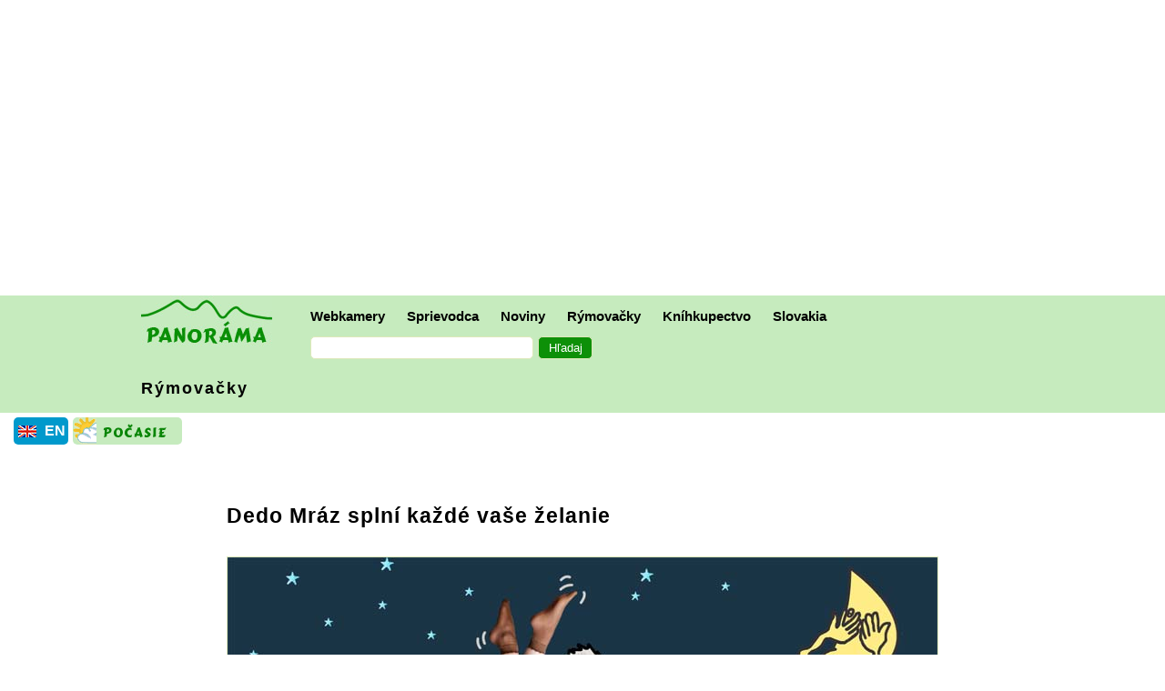

--- FILE ---
content_type: text/html; charset=UTF-8
request_url: https://www.panorama.sk/sk/rymovacky/dedo-mraz-splna-zelania/2939
body_size: 5345
content:
<!DOCTYPE html><html lang="sk"><head><META http-equiv="Content-Type" content="text/html; charset=utf8"><meta name="google-site-verification" content="Z8gF27Uwg_SO3oDJzbjpLzrXeeCmkds-EFpPm5oNhrw" /><meta Http-Equiv="Cache-Control" Content="no-cache"><meta Http-Equiv="Pragma" Content="no-cache"><meta Http-Equiv="Expires" Content="0"><meta Http-Equiv="Pragma-directive: no-cache"><meta Http-Equiv="Cache-directive: no-cache"><title>Panoráma.sk - Dedo Mráz splní každé vaše želanie</title><meta name='titleiden' content='Slovakia'><meta name='titleidsk' content='Slovensko'><meta name='viewport' content='width=device-width, initial-scale=1'><link rel='stylesheet' HREF='/go/style20251229.css' TYPE='text/css'><link rel='icon' type='image/gif' href='https://www.panorama.sk/images/panorama_icon.gif'/><META name="description" content="Veselý vianočný pozdrav venovaný darčeku od Deda Mráza."><META http-equiv="content-language" content="sk"><link rel='canonical' href='https://www.panorama.sk/sk/rymovacky/dedo-mraz-splna-zelania/2939'><meta property='og:title' content='Panoráma.sk - Dedo Mráz splní každé vaše želanie' /><meta property='og:type' content='article' /><meta property='og:url' content='https://www.panorama.sk/sk/rymovacky/dedo-mraz-splna-zelania/2939' /><meta property='fb:app_id' content='167135996665963' /><meta property='og:image' content='https://www.panorama.sk/images/pict/22369.jpg' /><meta property='og:site_name' content='Panorama.sk' /><meta property='fb:admins' content='1581516393' /><meta property='og:description' content='Veselý vianočný pozdrav venovaný darčeku od Deda Mráza.' /><link rel='apple-touch-icon' sizes='180x180' href='/apple-touch-icon.png'><link rel='icon' type='image/png' sizes='32x32' href='/favicon-32x32.png'><link rel='icon' type='image/png' sizes='16x16' href='/favicon-16x16.png'><link rel='manifest' href='/site.webmanifest'><!-- Global site tag (gtag.js) - Google Analytics -->
<script async src="https://www.googletagmanager.com/gtag/js?id=G-TT92M6GKRZ"></script>
<script>
  window.dataLayer = window.dataLayer || [];
  function gtag(){dataLayer.push(arguments);}
  gtag('js', new Date());

  gtag('config', 'G-TT92M6GKRZ');
</script>
</head><body>
	<div id="fb-root"></div>
	<script>(function(d, s, id) {
  var js, fjs = d.getElementsByTagName(s)[0];
  if (d.getElementById(id)) return;
  js = d.createElement(s); js.id = id;
  js.src = "//connect.facebook.net/en_US/sdk.js#xfbml=1&version=v3.2";
  fjs.parentNode.insertBefore(js, fjs);
}(document, 'script', 'facebook-jssdk'));</script>

<div class='HolyGrail-header'><div style="clear:both;margin:25px 0px 20px 10px;border:solid 0px #000000;position:relative;z-index:0;"> 
<script async src="//pagead2.googlesyndication.com/pagead/js/adsbygoogle.js"></script>
<!-- responsive001 -->
<ins class="adsbygoogle"
     style="display:block"
     data-ad-client="ca-pub-5275666156294316"
     data-ad-slot="9208661644"
     data-ad-format="auto"></ins>
<script>
(adsbygoogle = window.adsbygoogle || []).push({});
</script>
</div>
<div class="spacer"></div>
<div class="container">
	<div class="centruj">
		<div style="max-width:100%;height:65px;border: 0px solid #ff0000;"><a class="nohover" href="/"><img style="width: 144px; height:60px; border: solid #2b9eb3 0px; margin:0px 30px 0px 15px;" src="/images/panorama_logo_60v.jpg" alt="Panorama.sk"></a>
		<div class="schovaj">
  		<div class="dropdown">
			<button class="dropbtn">Webkamery</button>
    		<div class="dropdown-content">
				<a href="/sk/online-kamery">Slovensko a okolie</a>
				<a href="/sk/online-kamery-mapa">Mapa webkamier</a>
				<a href="/sk/svet/online-kamery">Svet</a>
			</div> 
		</div> 
  		<div class="dropdown">
    		<button class="dropbtn">Sprievodca</button>
    		<div class="dropdown-content">
				<a href="/slovensko">Sprievodca</a>
				<a href="/sk/horolezectvo">Lezenie</a>
				<a href="/sk/lyzovanie-sneh">Lyžovanie</a>
				<a href="/sk/fotopotulky">Fotopotulky</a>
				<a href="/sk/voda">Voda</a>
      		<a href="/sk/sprievodca/tipy-na-vylety-relax-bratislava-a-okolie/2158">Výlety Bratislava a okolie</a>
      		<a href="/sporty">Aktívna turistika a relax</a>
	      	<a href="/sk/sprievodca/vyhliadkove-plavby-po-dunaji/538">Vyhliadkové plavby</a>
   	   			<!--a href="/kalendar">Bratislavský kalendár</a--> 
				<a href="/sk/galerie-muzea-vystavy">Galérie, výstavy</a>
				<a href="/sk/priroda-zivotne-prostredie">Príroda</a>
	    	</div>
		</div> 
		<div class="dropdown">
			<button class="dropbtn">Noviny</button>
    		<div class="dropdown-content">
				<a href="/noviny">Noviny - titulné správy</a>
				<a href="/news">News from Slovakia</a>
				<a href="/en/news/world">What World Thinks</a>
				<a href="/en/news/neighbors">Neighbors of Slovakia</a>
				<a href="/sk/zaujimavosti">Zaujímavosti</a>
				<a href="/vtipy">Vtipy</a>
			</div> 
		</div> 
		<div class="dropdown">
			<button class="dropbtn">Rýmovačky</button>
    		<div class="dropdown-content">
				<a href="/vinse">Úvod rýmovačiek</a>
				<a href="/sk/sprievodca/kalendar-mien-a-zvykov/2156">Kalendár - veršíky na mená, tradície</a>
				<a href="/sk/pozdravy">Novoročné pozdravy - pohľadnice</a>
			</div> 
		</div>
		<div class="dropdown">
			<button class="dropbtn">Kníhkupectvo</button>
    		<div class="dropdown-content">
				<a href="/knihy-a-multimedia">Úvod kníhkupectva</a>
				<a href="/go/zoznam.asp?lang=sk&dr=65">Z produkcie Panorámy.sk</a>
				<a href="/slovensky-jazyk-pre-cudzincov">Slovenčina pre cudzincov</a>
				<a href="/sk/ludova-hudba">Folklór</a>
				<!--a href="/go/zoznam.asp?lang=sk&dr=49">Turistickí sprievodcovia - Slovensko</a-->
				<a href="/bajo">Ivan Bajo: Smiech na lane</a>
				<a href="/sk/ucebnice/diktaty/1671">Diktáty</a>
			</div> 
		</div>
		<div class="dropdown">
			<button class="dropbtn">Slovakia</button>
    		<div class="dropdown-content">
				<a href="/en/slovakia/">Slovakia Document Store</a>
				<a href="/en/slovak-language">Slovak Language for Foreigners</a>
				<a href="/en/guide/trip-tips-to-bratislava-and-surroundings/2158">Trip Tips to Bratislava and Surroundings</a>
				<!--a href="/calendar">Events in Bratislava</a-->
				<a href="/en/guide/vienna-bratislava-by-boat/2310">Bratislava - Vienna by a ship on the Danube</a>
			</div> 
		</div>
		<div class="dropdown">
<form style='padding:0px 0px 0px 12px;' name='MyForm' ACTION='/go/hladaj/index.asp?lang=sk' id='cse-search-box'><input type='hidden' name='cof' value='FORID:10' /><input type='hidden' name='ie' value='windows-1250' /><input type='text' name='q' /><input type='submit' NAME='sa' VALUE='Hľadaj' /><INPUT type='hidden' name='lang' value='sk' /></form></div>		

<!--ke schovaj-->
	</div>
	<div class="icon">
		<a style="font-size:50px;" href="/go/hladaj/index.asp?lang=sk">
			<div style="width:35px; height:41px; margin: 18px 0px 0px 0px; border: 0px solid #ff0000;">
				<div id="search_box">
					<div id="search"></div>
					<span id="cabe"></span>
				</div>
			</div>
		</a>
		<a style="font-size:50px; margin:-5px 20px 0px 20px;" href="#" onclick="on()">&#8801;</a>
	</div>

<!--ke div v ktorom logo a riadok menu-->
</div>

	<!--div class="col-m-12 col-12" style="max-width:100%; border: 0px solid #000000;"-->

	<div class="col-m-12 col-12">
<div style='letter-spacing:2px;'><a class='vinselimax' href='/vinse'>Rýmovačky</a></div></div><!--ke center--></div><!--ke container--></div><div id='overlay' onclick='off()'><div id='panel'><div style="font-size:40px; float:right; padding:15px; font-weight:bold;"></div>
<div class="medzitit">Obsah</div>
<ul class="bezbul">
	<li class="hit"><a class="vinseli" href="/sk/online-kamery">Webkamery</a></li>
	<ul>
		<li><a href="/sk/online-kamery">Slovensko a okolie</a>
		<li><a href="/sk/online-kamery-mapa">Mapa webkamier</a>
		<li><a href="/sk/svet/online-kamery">Svet</a>
	</ul> 
	<li class="hit"><a class="vinseli" href="/slovensko">Sprievodca</a></li>
    		<ul>
      		<li><a href="/sk/horolezectvo">Lezenie</a>
			<li><a href="/sk/lyzovanie-sneh">Lyžovanie</a>
			<li><a href="/sk/fotopotulky">Fotopotulky</a>
			<li><a href="/sk/voda">Voda</a>
			<li><a href="/sk/sprievodca/tipy-na-vylety-relax-bratislava-a-okolie/2158">Výlety Bratislava a okolie</a>
      		<li><a href="/sk/sprievodca/vyhliadkove-plavby-po-dunaji/538">Vyhliadkové plavby</a>
   	   	    <!--li><a href="/kalendar">Bratislavský kalendár</a--> 
			<li><a href="/sk/galerie-muzea-vystavy">Galérie, výstavy</a>
			<li><a href="/sk/priroda-zivotne-prostredie">Príroda</a>
	    	</ul>
	<li class="hit"><a class="vinseli" href="/noviny">Noviny</a></li>
    		<ul>
				<li><a href="/noviny">Noviny - titulné správy</a>
				<li><a href="/news">News from Slovakia</a>
				<li><a href="/en/news/world">What World Thinks</a>
				<li><a href="/en/news/neighbors">Neighbors of Slovakia</a>
				<li><a href="/sk/zaujimavosti">Zaujímavosti</a>
				<li><a href="/vtipy">Vtipy</a>
			</ul> 
	<li class="hit"><a class="vinseli" href="/vinse">Rýmovačky</a></li>
    		<ul>
				<li><a href="/sk/sprievodca/kalendar-mien-a-zvykov/2156">Kalendár - veršíky na mená, tradície</a>
				<li><a href="/sk/pozdravy">Novoročné pozdravy - pohľadnice</a>
			</ul> 
	<li class="hit"><a class="vinseli" href="/knihy-a-multimedia">Kníhkupectvo</a></li>
    		<ul>
				<li><a href="/go/zoznam.asp?lang=sk&dr=65">Z produkcie Panorámy.sk</a>
				<li><a href="/slovensky-jazyk-pre-cudzincov">Slovenčina pre cudzincov</a>
				<li><a href="/sk/ludova-hudba">Folklór</a>
				<li><a href="/go/zoznam.asp?lang=sk&dr=49">Turistickí sprievodcovia - Slovensko</a>
				<li><a href="/bajo">Ivan Bajo: Smiech na lane</a>
				<li><a href="/sk/ucebnice/diktaty/1671">Diktáty</a>
			</ul> 
	<li class="hit"><a class="vinseli" href="/en/slovakia/">Slovakia</a></li>
    		<ul>
				<li><a href="/en/slovakia/webcams">Webcams, Online Cameras - Slovakia and Surroundings</a>
				<li><a href="/en/slovakia/">Slovakia Document Store</a>
				<li><a href="/news">News</a>
				<li><a href="/en/slovak-language">Slovak Language for Foreigners</a>
				<li><a href="/en/guide/trip-tips-to-bratislava-and-surroundings/2158">Trip Tips to Bratislava and Surroundings</a>
				<!--li><a href="/calendar">Events in Bratislava</a-->
				<li><a href="/en/guide/vienna-bratislava-by-boat/2310">Bratislava - Vienna by a ship on the Danube</a>
			</ul> 
	<li class="hit"><a class="vinseli" href="/sk/kontakty">Kontakty</a></li>
    		<ul>
				<li><a href="/sk/sprievodca/o-nas/8">O nás</a>
			</ul> 
</ul> 

</div></div><div style='background-color:#fff; border: 0px solid #FF0000; padding:0px; margin:5px 0px 0px 15px;'><table class='prepinac'><tr><td style="width:30px"><a href='https://www.panorama.sk/en/christmas-new-year-messages'><img src="/images/uk_sm.jpg" alt="Panorama.sk in Slovak"></a></td><td style="width:30px"><a href='https://www.panorama.sk/en/christmas-new-year-messages'>EN</a></td></tr></table><a style='color:#FFE000' href='http://www.shmu.sk/sk/?page=1'><img style='float:left; border: 0px; border-radius: 5px; margin:0px 5px 5px 0px; width:120px; height:30px;' src='/images/ikonky/pocasie_n.gif' alt='Počasie'></a><div class='spacer'></div></div></div><div class='HolyGrail-telo'><div><h1>Dedo Mráz splní každé vaše želanie</h1><a name='8340'></a><div class="preobrmr"><img class="obrclm2r" src="/images/pict/22369.jpg" alt="Vianočná karikatúra - darček od Deda Mráza"></div><div class='seststo'><p><div class="podpis">Pripravil: VK</div></p><p><div class="verstitg"><a href="/sk/rymovacky/vianocne-a-novorocne-vinse-sentimentalne/2566">Vinše pod vianočný stromček: >></a></div> <div class="verstit"><a href="/vinse">Úvod rýmovačiek: >></a></div></p></div><div style="clear:both;margin:25px 0px 20px 10px;border:solid 0px #000000;position:relative;z-index:0;"> 
<script async src="//pagead2.googlesyndication.com/pagead/js/adsbygoogle.js"></script>
<!-- responsive001 -->
<ins class="adsbygoogle"
     style="display:block"
     data-ad-client="ca-pub-5275666156294316"
     data-ad-slot="9208661644"
     data-ad-format="auto"></ins>
<script>
(adsbygoogle = window.adsbygoogle || []).push({});
</script>
</div>
<div class="spacer"></div>
<p><span class='copyr2'>Vydané: 2015-12-18<br>Aktualizované: 2015-12-18</span></p><h4>meniny prianie blahoželanie vinš veselé sentimentálne ironické humorné básnička verše oslávenec jubilant mená kalendár sviatok</h4><p>Kategórie: <a class='vinselimax' href='/vinse'>Rýmovačky</a></p></div></div><div class='HolyGrail-footer'><div class='divfooter jedenrem'><div class='socsietik'><img style='width:40px; border:1px solid #DDE8BA; border-radius: 4px;' alt='Share' src='/images/ikonky/share.jpg'></div><div style='margin-left:-8px;' class='socsietik'>
<div id="fb-root"></div>
	<script>(function(d, s, id) {
  var js, fjs = d.getElementsByTagName(s)[0];
  if (d.getElementById(id)) return;
  js = d.createElement(s); js.id = id;
  js.src = "//connect.facebook.net/en_US/sdk.js#xfbml=1&version=v3.2";
  fjs.parentNode.insertBefore(js, fjs);
}(document, 'script', 'facebook-jssdk'));</script>

<div class="fb-actions">
  <!-- Share link button -->
  <a class="fb-share-link"
     href="https://www.facebook.com/sharer/sharer.php?u=https://www.panorama.sk/sk/rymovacky/dedo-mraz-splna-zelania/2939"
     target="_blank"
     rel="noopener noreferrer"
     aria-label="Zdieľaj - Facebook">
    <svg class="fb-share-ico" viewBox="0 0 24 24" aria-hidden="true">
      <path d="M22 12.07C22 6.51 17.52 2 12 2S2 6.51 2 12.07C2 17.08 5.66 21.2 10.44 22v-7.03H7.9v-2.9h2.54V9.86c0-2.52 1.49-3.9 3.78-3.9 1.1 0 2.25.2 2.25.2v2.47h-1.27c-1.25 0-1.64.78-1.64 1.58v1.9h2.8l-.45 2.9h-2.35V22C18.34 21.2 22 17.08 22 12.07z"/>
    </svg>
    Zdieľaj  </a>
  <!-- Like plugin -->
  <div class="fb-like"
    data-href="https://www.panorama.sk/sk/rymovacky/dedo-mraz-splna-zelania/2939"
    data-layout="button_count"
    data-action="like"
    data-size="large"
    data-show-faces="false"
    data-share="false"></div>

</div>
</div><div class='socsietik'><a href="https://twitter.com/share" class="twitter-share-button" data-count="none" data-via="skpanorama">Tweet</a><script type="text/javascript" src="https://platform.twitter.com/widgets.js"></script></div><div class='socsietik'><a href="mailto:?subject=Zdielane z Panoramy.sk&body=https://www.panorama.sk/sk/rymovacky/dedo-mraz-splna-zelania/2939"><img style="float:left; width:55px; height:34px; margin:-3px 5px 5px 0px;" src="/images/ikonky/mailuj.jpg"></a> <a href="mailto:?subject=Zdielane z Panoramy.sk&body=https://www.panorama.sk/sk/rymovacky/dedo-mraz-splna-zelania/2939">Mailujte adresu stránky</a></div></div><div class='container-dole jedenrem'><a href='/sk/kontakty'>Panoráma.sk - Kontakty</a> / <a href='/sk/sprievodca/o-nas/8'>O nás</a> / <a href='https://www.facebook.com/panorama.sk'>Panoráma.sk na Facebooku</a></div><p><span class="copyr2">© Copyright 1998 - 2025,&nbsp;<a class="copyr" href="/o-nas">Panoráma.sk</a></span><br>
<span class="copyr2">Všetky práva vyhradené. Publikovanie alebo dalšie šírenie textov a fotografií zo stránok Panorámy.sk bez predchádzajúceho písomného súhlasu Panorámy.sk je porušením autorského zákona.<br>Partneri Panorámy.sk používajú <a href='/sk/sprievodca/cookies-v-panorame/3725'>cookies</a>, ktoré im umožňujú zaznamenávať vaše internetové preferencie. Používaním stránok dávate súhlas so zapisovaním cookies do Vášho internetového prehliadača.</span></div>    <script>
var acc = document.getElementsByClassName("icon");
var i;

for (i = 0; i < acc.length; i++) {
  acc[i].onclick = function() {
    this.classList.toggle("active");
    var panel = this.nextElementSibling;
    if (panel.style.maxHeight){
      panel.style.maxHeight = null;
    } else {
      panel.style.maxHeight = panel.scrollHeight + "px";
    } 
  }
}

function on() {
    document.getElementById("overlay").style.display = "block";
}

function off() {
    document.getElementById("overlay").style.display = "none";
}

function rozmeryFunction() {
  var xw = document.getElementById("nechtik").naturalWidth;
  var yh = document.getElementById("nechtik").naturalHeight;
  document.getElementById("myDiv").style.width = xw+"px";
  //nefunguje?! document.getElementById("myDiv").style.maxWidth = xw+"px";
  //nepo.sa document.getElementById("myDiv").style.height = yh+"px";
  document.getElementById("myDiv").style.height = "auto";
  document.getElementById("zvacsibtn").style.display="none";
}

function FuZrusRozmer() {
	document.getElementById("myDiv").style.display='none';
}

function mouseOver() {
  document.getElementById("myDiv").style.width = "250px";
  document.getElementById("myDiv").style.display = "block";
  document.getElementById("zvacsibtn").style.display="block";
}

</script>

</body></html>

--- FILE ---
content_type: text/html; charset=utf-8
request_url: https://www.google.com/recaptcha/api2/aframe
body_size: 266
content:
<!DOCTYPE HTML><html><head><meta http-equiv="content-type" content="text/html; charset=UTF-8"></head><body><script nonce="6bfb81VpazQl3x5eZ46uyQ">/** Anti-fraud and anti-abuse applications only. See google.com/recaptcha */ try{var clients={'sodar':'https://pagead2.googlesyndication.com/pagead/sodar?'};window.addEventListener("message",function(a){try{if(a.source===window.parent){var b=JSON.parse(a.data);var c=clients[b['id']];if(c){var d=document.createElement('img');d.src=c+b['params']+'&rc='+(localStorage.getItem("rc::a")?sessionStorage.getItem("rc::b"):"");window.document.body.appendChild(d);sessionStorage.setItem("rc::e",parseInt(sessionStorage.getItem("rc::e")||0)+1);localStorage.setItem("rc::h",'1768948853201');}}}catch(b){}});window.parent.postMessage("_grecaptcha_ready", "*");}catch(b){}</script></body></html>